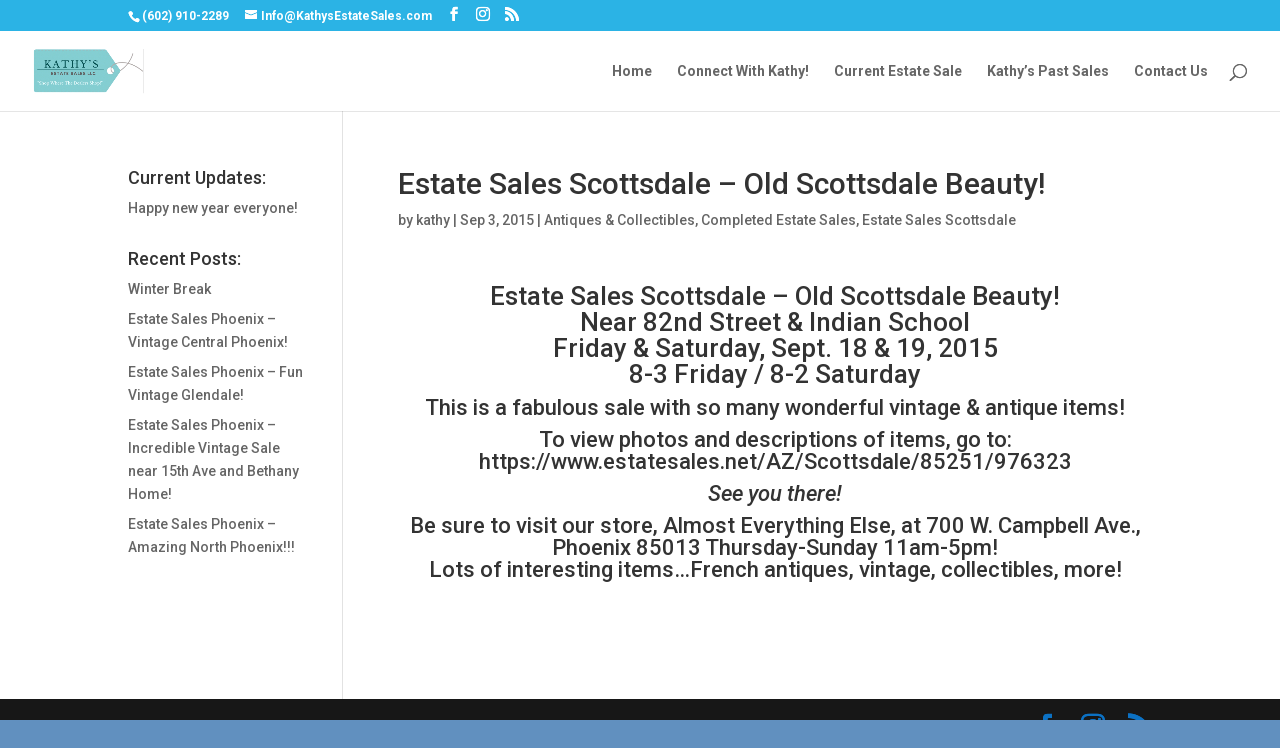

--- FILE ---
content_type: text/javascript
request_url: https://www.kathysestatesales.com/wp-content/plugins/foobox/js/foobox-1.4.1.min.js?ver=1.4.0.2
body_size: 25565
content:
/*!
* FooBox - A responsive image lightbox for jQuery
* http://getfoobox.com
*
* Copyright 2012, Steven Usher & Brad Vincent
* http://themergency.com
*
* Date: 03 Mar 2013
* Version : 1.4.0.1
*/
var console,JSON;window.console||(console={}),console.log=console.log||function(){},console.warn=console.warn||function(){},console.error=console.error||function(){},console.info=console.info||function(){},JSON||(JSON={}),JSON.stringify=JSON.stringify||function(){},function(n,t,i){function f(){var n=this;n.id=null,n.busy=!1,n.start=function(t,i){n.busy||(n.stop(),n.id=setTimeout(function(){t(),n.id=null,n.busy=!1},i),n.busy=!0)},n.stop=function(){n.id!=null&&(clearTimeout(n.id),n.id=null,n.busy=!1)}}function e(r,u,e){var o=this;return o.id=e,o.container=r,o.options=u,o.thumbs=[],o.modal=null,o.debug=function(){if(arguments.length!=0&&o.options.debug!=!1){var n=Array.prototype.slice.call(arguments),t=n[0];n.shift(),n.length>0?console.log(t,n):console.log(t)}},o.debug("foobox:begin"),o.init=function(){var i,u,f,r,e;(o.debug("foobox.init:begin"),i=n(o.container),i.is(o.options.selector)?i.is(".foobox-link,.nofoobox")||i.filter(function(){return o.options.findImageUrl(this,o).match(o.options.filterRegex)}).each(function(t){this.index=t,o.thumbs.push(n(this))}).addClass("foobox-link").unbind("click.foobox").bind("click.foobox",function(n){n.preventDefault(),o.modal.show(this.index)}):i.find(o.options.selector).not(".foobox-link,.nofoobox").filter(function(){return o.options.findImageUrl(this,o).match(o.options.filterRegex)}).each(function(t){this.index=t,o.thumbs.push(n(this))}).addClass("foobox-link").unbind("click.foobox").bind("click.foobox",function(n){return n.preventDefault(),o.modal.show(this.index),!1}),o.hasThumbs=o.thumbs.length>0,o.hasThumbs)&&(o.debug("foobox.init:thumbs_loaded"),o.hasMultipleImages=o.thumbs.length>1,o.indexes.set(),t.foobox.plugins.init(o),o.debug("foobox.init:plugins_initialized"),o.createModal(),o.modal.jq.unbind(".foobox").bind("click.foobox",function(n){return o.options.closeOnOverlayClick==!0&&o.modal.jq.get(0)==n.target?(n.preventDefault(),o.modal.close(),!1):!0}),o.debug("foobox.init:overlay_click_bound"),o.modal.jq.find(".foobox-close").unbind(".foobox").bind("click.foobox",function(n){return n.preventDefault(),o.modal.close(),!1}).end().find(".foobox-prev").unbind(".foobox").bind("click.foobox",function(n){return n.preventDefault(),o.modal.prev(),!1}).end().find(".foobox-next").unbind(".foobox").bind("click.foobox",function(n){return n.preventDefault(),o.modal.next(),!1}).end().find(".foobox-inner > img").unbind(".foobox").bind("click.foobox",function(){o.modal.busy==!1&&o.modal.imageClicked()}),o.options.allowFullscreen==!0&&o.modal.jq.find(".foobox-fullscreen-toggle").unbind(".foobox").bind("click.foobox",function(n){n.preventDefault(),o.modal.jq.toggleClass("foobox-fullscreen");var t=o.modal.jq.find(".foobox-img-current");return o.naturalImageSize(t.get(0),function(n){o.modal.resize(n.naturalWidth,n.naturalHeight,function(){o.modal.refreshCaption(),t.css("opacity",1)})}),!1}),o.options.captions.onlyShowOnHover==!0&&(u=o.modal.jq.find(".foobox-inner"),f=o.modal.jq.find(".foobox-caption"),u.hover(function(){u.addClass("foobox-hover"),f.hasClass("foobox-caption-hidden")||o.modal.showCaption()},function(){u.removeClass("foobox-hover"),f.is(":visible")&&o.modal.hideCaption(!1)})),n(document).bind("keydown.foobox",function(n){if(o.modal.jq.hasClass("foobox-show")==!1)return!0;var t=n.keyCode;if(t===27)return n.preventDefault(),o.modal.close(),!1;if(o.hasMultipleImages==!0&&t===37)return n.preventDefault(),o.modal.prev(),!1;if(o.hasMultipleImages==!0&&t===39)return n.preventDefault(),o.modal.next(),!1;o.modal.busy==!1&&o.raise("foobox_keydown",{key:t})}),o.debug("foobox.init:keys_bound"),o.modal.jq.find(".foobox-inner").fooboxswipe({swipeLeft:function(){o.modal.prev()},swipeRight:function(){o.modal.next()}}),o.debug("foobox.init:touch_bound"),n(t).bind("resize.foobox",function(){if(o.modal.jq.hasClass("foobox-show")==!1)return!0;o.timers.resize.start(function(){var n=o.modal.jq.find(".foobox-img-current");o.naturalImageSize(n.get(0),function(t){o.modal.resize(t.naturalWidth,t.naturalHeight,function(){o.modal.refreshCaption(),n.css("opacity",1)})})},o.options.resizeTimeout)}),o.debug("foobox.init:resize_bound"),r=o.modal.getHash(),r&&o.id==r.fooboxId&&(e=o.thumbs[r.imageIndex],o.raise("foobox_has_hash",{thumb:e}),setTimeout(function(){var t=n(o.container);t.is(o.options.selector)?t.click():t.find(o.options.selector).eq(r.imageIndex).click()},50)),o.debug("foobox.init:end"))},o.indexes={prev:-1,current:0,next:1,set:function(n){o.debug("foobox.indexes.set:begin",n),n=n||0,n=n>o.thumbs.length-1?0:n<0?o.thumbs.length-1:n;var t=n-1,i=n+1;o.indexes.current=n,o.indexes.prev=t<0?o.thumbs.length-1:t,o.indexes.next=i>o.thumbs.length-1?0:i,o.debug("foobox.indexes.set:end",n)}},o.timers={error:new f,loading:new f,resize:new f},o.raise=function(t,i){var r,u;return i=i||{},r={fb:o},n.extend(!0,r,i),u=n.Event(t,r),n(o.container).trigger(u),u},o.preload=function(){o._preloadImage(o.thumbs[o.indexes.prev]),o._preloadImage(o.thumbs[o.indexes.next])},o._preloadImage=function(n){if(n.length>0&&n.data("preloaded")!="true"){var t=new Image;t.src=o.options.findImageUrl(n,o),n.data("preloaded","true")}},o.naturalImageSize=function(t,i){o.debug("foobox.naturalImageSize:begin"),setTimeout(function(){var r={naturalHeight:0,naturalWidth:0},u;"naturalWidth"in t&&"naturalHeight"in t&&t.naturalHeight!=0&&t.naturalWidth!=0?(o.debug("foobox.naturalImageSize:exists"),r.naturalHeight=t.naturalHeight,r.naturalWidth=t.naturalWidth,o.debug("foobox.naturalImageSize:end"),n.isFunction(i)&&i(r)):(o.debug("foobox.naturalImageSize:non-existant"),u=new Image,u.onload=function(){t.naturalHeight=r.naturalHeight=u.height,t.naturalWidth=r.naturalWidth=u.width,o.debug("foobox.naturalImageSize:end"),n.isFunction(i)&&i(r)},u.onerror=function(t){o.options.debug==!0&&console.error('Error loading image in function "naturalImageSize".',t),o.debug("foobox.naturalImageSize:end"),n.isFunction(i)&&i(r)},u.src=t.src)},o.options.loadDelay)},o.generateModalHtml=function(){var i,t,r;return o.debug("foobox.modal.jq:begin"),i=n(".foobox-modal-"+o.id),i.length<=0&&(o.debug("foobox.modal.jq:creating_modal"),i=n('<div class="foobox-modal foobox-modal-'+o.id+'"><\/div>'),i.append('<div class="foobox-inner-spacer"><\/div>'),i.append('<div class="foobox-loader"><\/div>'),t=n('<div class="foobox-inner"><\/div>'),t.append('<img class="foobox-img-current" alt="" src="" /><img class="foobox-img-next" alt="" src="" />'),o.options.allowFullscreen==!0&&t.append('<a href="#fullscreen" class="foobox-fullscreen-toggle"><\/a>'),t.append('<a href="#close" class="foobox-close"><\/a>'),o.options.affiliate.enabled==!0&&t.append('<div class="foobox-credit"><a target="_blank" href="'+o.options.affiliate.url+'"><em>'+o.options.affiliate.prefix+" <\/em><span>FooBox<\/span><\/a><\/div>"),r=n('<div class="foobox-caption"><\/div>'),r.append('<span class="foobox-title"><\/span>'),t.append(r),o.options.showCount==!0&&o.hasMultipleImages&&t.append('<span class="foobox-count" />'),i.append(t),t.find(".foobox-img-current").css("opacity",0),o.options.showButtons==!0&&o.hasMultipleImages&&(i.prepend('<a href="#prev" class="foobox-prev"><\/a>'),i.append('<a href="#next" class="foobox-next"><\/a>'),t.prepend('<a href="#prev" class="foobox-prev"><\/a>'),t.append('<a href="#next" class="foobox-next"><\/a>')),i.addClass(o.options.modalClass)),o.debug("foobox.modal.jq:end"),i},o.createModal=function(){var t,r;o.debug("foobox.modal:begin"),t=o.modal={},t.busy=!1,r={getImage:function(){var n=new Image;return n.src=o.options.error.src,n},thumb:{jq:null,target:o.options.error.src,title:o.options.error.message,error:!0}},t.jq=o.generateModalHtml(),t.jq.closest("html").length==0&&(n("body").prepend(t.jq),o.raise("foobox_modal_created")),t.resize=function(i,r,u){var f,e,s,h;if(o.debug("foobox.modal.resize:begin"),t.jq.hasClass("foobox-show")){if(f=t.jq.find(".foobox-inner"),e=t.jq.find(".foobox-inner-spacer"),i==0||r==0){console.error("Either the supplied naturalWidth or naturalHeight is 0.",{naturalWidth:i,naturalHeight:r}),o.debug("foobox.modal.resize:end"),n.isFunction(u)&&u();return}var y=o.options.showButtons==!0&&o.hasMultipleImages,a=parseInt(e.css("padding-top")),p=parseInt(e.css("padding-bottom")),nt=parseInt(e.css("padding-left")),tt=parseInt(e.css("padding-right")),w=parseInt(f.css("border-top-width")),b=parseInt(f.css("border-bottom-width")),k=parseInt(f.css("border-left-width")),d=parseInt(f.css("border-right-width")),c=parseInt(f.css("padding-left")),it=parseInt(f.css("height")),rt=parseInt(f.css("width")),ut=(y?a+p:a*2)+c*2+w+b,ft=nt+tt+c*2+k+d,v=t.jq.height()-ut,g=t.jq.width()-ft,l=g/i;r*l>v&&(l=v/r),s=r,h=i,(o.options.fitToScreen==!0||r>v||i>g)&&(s=Math.floor(r*l),h=Math.floor(i*l)),s!=it||h!=rt?f.animate({height:s,width:h,"margin-top":-(s/2+c+(w+b)/2+(y?p-a:0)),"margin-left":-(h/2+c+(k+d)/2)},300,function(){o.debug("foobox.modal.resize:end"),n.isFunction(u)&&u()}):(o.debug("foobox.modal.resize:end"),n.isFunction(u)&&u())}},t.transition=function(t,i,r){o.debug("foobox.modal.transition:begin"),t.animate({opacity:0},o.options.transitionOutSpeed),i.animate({opacity:1},o.options.transitionInSpeed,function(){i.add(t).toggleClass("foobox-img-next foobox-img-current"),o.debug("foobox.modal.transition:end"),n.isFunction(r)&&r()})},t.getCurrentThumb=function(){o.debug("foobox.modal.getCurrentThumb:begin");var n={jq:null,target:null,title:"",error:!1};try{n.index=o.indexes.current,n.jq=o.thumbs[o.indexes.current],n.target=o.options.findImageUrl(o.thumbs[o.indexes.current],o)}catch(t){o.debug("Error occurred creating thumb object.",t),n=r.thumb}return o.debug("foobox.modal.getCurrentThumb:end"),n},t.buildThumbCaption=function(t,i){var f=o.options.captions,u,r,e;f.enabled?(u="",r="",f.titleSource!="none"&&(u=n.trim(i.find("img:first").attr("title")),f.titleSource=="anchor"?u=n.trim(i.attr("title")):f.titleSource=="image_alt"&&(u=n.trim(i.find("img:first").attr("alt")))),f.descSource!="none"&&(r=n.trim(i.attr("title"))||n.trim(i.find("img:first").attr("title")),f.descSource=="image"?r=n.trim(i.find("img:first").attr("title")):f.descSource=="image_alt"?r=n.trim(i.find("img:first").attr("alt")):f.descSource=="anchor"&&(r=n.trim(i.attr("title")))),f.prettify&&f.prettifier&&(u=f.prettifier(u),r=f.prettifier(r)),e=o.raise("foobox_image_custom_caption",{thumb:i,title:u,desc:r,handled:!1}),e.handled&&(u=e.title,r=e.desc),u&&u==r&&(r=""),r&&r!=""&&(r='<div class="foobox-caption-desc">'+r+"<\/div>"),t.title=u,t.desc=r,t.caption=(u&&u!=""?'<div class="foobox-caption-title">'+u+"<\/div>":"")+r):t.caption=""},t.show=function(i){var f,e,u;(o.debug("foobox.modal.show:begin"),t.busy!=!0)&&(t.busy=!0,o.options.hideScrollbars==!0&&n("body").css("overflow","hidden"),o.indexes.set(i),f=t.getCurrentThumb(),o.options.captions.enabled&&!f.caption&&t.buildThumbCaption(f,o.thumbs[o.indexes.current]),o.raise("foobox_image_before_load",{thumb:f}),o.timers.loading.start(function(){t.jq.find(".foobox-loader").show()},o.options.loaderTimeout),e=o.options.preloadImages,t.jq.hasClass("foobox-show")==!1?(t.jq.find(".foobox-inner, .foobox-prev, .foobox-next, .foobox-play, .foobox-pause").css("display","none"),t.jq.find(".foobox-inner").css({width:"240px",height:"240px","margin-top":"-120px","margin-left":"-120px"}),t.jq.addClass("foobox-show"),o.raise("foobox_modal_show")):o.options.captions.enabled&&t.hideCaption(!1),t.jq.find(".foobox-count").text(o.options.countMessage.replace("%index",o.indexes.current+1).replace("%total",o.thumbs.length)),o.options.deeplinking.enabled==!0&&t.setHash(f),u=new Image,f.img=u,u.onload=function(){u.onload=u.onerror=null,o.raise("foobox_image_onload",{thumb:f}),t.jq.find(".foobox-inner").removeClass("foobox-img-error"),t.imageOnload(f,u,o.options.captions.enabled,e,o.options.captions.onlyShowOnHover),u=null},u.onerror=function(){u.onload=u.onerror=null,o.raise("foobox_image_onerror",{thumb:f}),t.jq.find(".foobox-inner").addClass("foobox-img-error"),t.imageOnload(r.thumb,r.getImage(),!0,o.options.captions.onlyShowOnHover),u=null},o.modal.jq.find(".foobox-caption").hide(),o.raise("foobox_image_before_load",{thumb:f}),u.src=f.target,o.debug("foobox.modal.show:end"))},t.imageOnload=function(n,i,r,u,f){o.debug("foobox.modal.imageOnload:begin"),o.timers.loading.stop(),t.jq.find(".foobox-loader").hide();var s=t.jq.find(".foobox-img-current"),e=t.jq.find(".foobox-img-next");s.add(e).css("opacity","0"),e.attr("src",n.target),o.naturalImageSize(i,function(i){t.jq.find(".foobox-inner, .foobox-prev, .foobox-next, .foobox-play, .foobox-pause").css("display",""),t.resize(i.naturalWidth,i.naturalHeight,function(){t.transition(s,e,function(){o.raise("foobox_image_after_load",{thumb:n}),t.busy=!1,r==!0&&(t.jq.find(".foobox-caption .foobox-title").html(n.caption),f?o.modal.jq.find(".foobox-inner").hasClass("foobox-hover")?t.showCaption():t.hideCaption(!1):t.showCaption()),u==!0&&o.preload(),o.debug("foobox.modal.imageOnload:end")})})})},t.showCaption=function(){var n,i;t.busy!=!0&&(n=t.jq.find(".foobox-caption"),n.find(".foobox-title").html().length!=0)&&(n.removeClass("foobox-caption-hidden"),i=t.getCaptionHeight(),o.options.captions.animation=="slide"?n.stop().height(0).show().animate({height:i},function(){}):o.options.captions.animation=="fade"?n.stop().height(i).fadeIn(function(){}):o.options.captions.animation=="show"&&n.stop().height(i).show(),o.raise("foobox_image_show_caption",{height:i}))},t.getCaptionHeight=function(){var u=t.jq.find(".foobox-caption .foobox-title"),s=t.jq.find(".foobox-caption-desc"),f=[],e=u.parents().andSelf().filter(":hidden"),h="visibility: hidden !important; display: block !important; ",r,o;return e.each(function(){var t=n(this);f.push(t.attr("style")),t.attr("style",h)}),r=u.outerHeight(!0),o=s.outerHeight(!0),e.each(function(t){var r=n(this),u=f[t];u===i?r.removeAttr("style"):r.attr("style",u)}),r>t.jq.find(".foobox-inner").height()*.8&&(r=r-o),r},t.refreshCaption=function(){var i=t.jq.find(".foobox-caption:visible"),r=t.jq.find(".foobox-caption .foobox-title"),n;i.length>0&&(n=t.getCaptionHeight(),i.height(n),o.raise("foobox_image_show_caption",{height:n}))},t.hideCaption=function(i){if(t.busy!=!0){typeof i=="undefined"&&(i=!1);var r=t.jq.find(".foobox-caption");i&&r.addClass("foobox-caption-hidden"),o.options.captions.animation=="slide"?r.stop().animate({height:0},function(){n(this).hide()}):o.options.captions.animation=="fade"?r.stop().fadeOut(function(){n(this).hide()}):o.options.captions.animation=="show"&&r.stop().hide()}},t.close=function(){t.jq.removeClass("foobox-show"),t.busy=!1,o.options.hideScrollbars==!0&&n("body").css("overflow","auto"),o.raise("foobox_modal_close"),o.options.deeplinking.enabled==!0&&t.clearHash()},t.prev=function(){t.show(o.indexes.prev),o.raise("foobox_modal_prev")},t.next=function(){t.show(o.indexes.next),o.raise("foobox_modal_next")},t.imageClicked=function(){o.raise("foobox_modal_imageClicked",{thumb:o.modal.getCurrentThumb()}),o.options.captions.enabled==!0&&(t.jq.find(".foobox-caption:visible").length>0?t.hideCaption(!0):t.showCaption())},t.setHash=function(n){var u=o.options.deeplinking.prefix,i=n.target.match(/.*\/(.*)$/),r,t;i&&(r=i[1],t=u+"-"+o.id+"/"+n.index+"/"+r,location.hash.replace("#","")!=t&&(location.hash=t))},t.clearHash=function(){location.hash.indexOf("#"+o.options.deeplinking.prefix)!==-1&&(location.hash="#/")},t.getHash=function(){var t,r;if(location.hash.indexOf("#"+o.options.deeplinking.prefix)!==-1){t=location.hash,t.substr(-1)=="/"&&(t=t.substr(0,t.length-1));var u=t.match(/\/([^\/]+)\/([^\/]+)$/),f=u[1],e=u[2],i=-1;return n.each(o.thumbs,function(n,t){o.options.findImageUrl(t,o).indexOf(e)!==-1&&(i=n)}),i==-1&&(i=f),r=t.substring(0,t.indexOf("/")),r=r.replace("#"+o.options.deeplinking.prefix+"-",""),{imageIndex:i,fooboxId:r}}return!1},o.debug("foobox.modal:end"),o.modal=t},o.init(),o.debug("foobox:end"),o}var r,u;if(t.foobox={version:{major:1,minor:4,toString:function(){return t.foobox.version.major+"."+t.foobox.version.minor},parse:function(n){return version=/(\d+)\.?(\d+)?\.?(\d+)?/.exec(n),{major:parseInt(version[1])||0,minor:parseInt(version[2])||0,patch:parseInt(version[3])||0}}},options:{fitToScreen:!1,hideScrollbars:!0,modalClass:"",loopImages:!1,allowFullscreen:!1,captions:{enabled:!0,overrideTitle:!1,onlyShowOnHover:!1,titleSource:"image",overrideDesc:!1,descSource:"find",animation:"slide",prettify:!1,prettifier:function(n){return n?(n=n.replace(/\s*-\d+/g,"").replace(/\s*_\d+/g,"").replace(/-/g," ").replace(/_/g," "),n.replace(/\w\S*/g,function(n){return n.charAt(0).toUpperCase()+n.substr(1).toLowerCase()})):n}},showButtons:!0,closeOnOverlayClick:!0,showCount:!0,countMessage:"image %index of %total",selector:'a[href*=".gif"], a[href*=".GIF"], a[href*=".jpg"], a[href*=".JPG"], a[href*=".jpeg"], a[href*=".JPEG"], a[href*=".png"], a[href*=".PNG"], a[href*=".bmp"], a[href*=".BMP"]',findImageUrlAttr:"href",findImageUrl:function(t,i){if(typeof t=="undefined")return"";var r=t instanceof jQuery?t:n(t);return r.attr(i.options.findImageUrlAttr)?r.attr(i.options.findImageUrlAttr):""},filterRegex:/\.(jpg|jpeg|png|gif|bmp)/i,loaderTimeout:200,resizeTimeout:300,loadDelay:0,preloadImages:!1,deeplinking:{enabled:!0,prefix:"foobox"},affiliate:{enabled:!0,prefix:"Powered by ",url:"http://getfoobox.com"},error:{message:"Oops, the image couldn't load",src:"img/error.png"},transitionInSpeed:200,transitionOutSpeed:100,debug:!1},plugins:{_validate:function(i){return typeof i.name!="string"?(t.foobox.options.debug==!0&&console.error('Validation failed, plugin does not implement a string property called "name".',i),!1):n.isFunction(i.init)?(t.foobox.options.debug==!0&&console.log('Validation succeeded for plugin "'+i.name+'".',i),!0):(t.foobox.options.debug==!0&&console.error('Validation failed, plugin "'+i.name+'" does not implement a function called "init".',i),!1)},registered:[],register:function(r,u){t.foobox.plugins._validate(r)&&(t.foobox.plugins.registered.push(r),u!=i&&typeof u=="object"&&n.extend(!0,t.foobox.options,u),t.foobox.options.debug==!0&&console.log('Plugin "'+r.name+'" has been registered with the Foobox.',r))},init:function(n){for(var i=0;i<t.foobox.plugins.registered.length;i++)try{t.foobox.plugins.registered[i].init(n)}catch(r){t.foobox.options.debug==!0&&console.error(r)}}}},r=t.foobox.version.parse(n.fn.jquery),r.major==1&&r.minor<6){n.fn.foobox=function(){console.error("Foobox requires jQuery version 1.6 or higher to work correctly. Please upgrade jQuery to the minimum version and reload the page.")};return}u=0,n.fn.foobox=function(i){i=i||{};var r=n.extend(!0,{},t.foobox.options,i);return this.each(function(){if(!this.foobox){var t=new e(this,r,u);t.hasThumbs&&(u++,n(this).addClass("foobox-instance"),this.foobox=t)}})}}(jQuery,window),function(n){n.fn.fooboxswipe=function(t){var i={min_move:80,swipeLeft:function(){},swipeRight:function(){}};return t&&n.extend(i,t),this.each(function(){function f(){n(this).unbind("touchmove",u),t=null,r=!1}function u(n){if(n.preventDefault(),r){var e=n.originalEvent.touches||n.touches,o=e[0].pageX,u=t-o;Math.abs(u)>=i.min_move&&(f(),u>0?i.swipeRight():i.swipeLeft())}}function e(i){var f=i.originalEvent.touches||i.touches;f.length==1&&(t=f[0].pageX,r=!0,n(this).bind("touchmove",u))}var t,r=!1;n(this).bind("touchstart",e)}),this}}(jQuery),function(n,t,i){function r(){var t=this;return t.name="Foobox Slideshow",t.running=!1,t.stopped=0,t.remaining=0,t.autostart=!1,t.init=function(i){t.autostart=i.options.slideshow.autostart,n(i.container).bind({foobox_modal_created:function(r){if(r.fb.options.slideshow.enabled==!0){r.fb.modal.jq.addClass("foobox-slideshow");var u=r.fb.modal.jq.find(".foobox-inner");u.append('<div class="foobox-progress"><\/div>'),r.fb.options.showButtons==!0&&i.hasMultipleImages&&(u.append('<a href="#playpause" class="foobox-play"><\/a>'),r.fb.modal.jq.append('<a href="#playpause" class="foobox-play"><\/a>')),r.fb.modal.jq.undelegate(".foobox-slideshow").delegate(".foobox-play","click.foobox-slideshow",function(i){return i.preventDefault(),r.fb.modal.busy==!1&&(n(".foobox-play").toggleClass("foobox-play foobox-pause"),t.start(r.fb)),!1}).delegate(".foobox-pause","click.foobox-slideshow",function(i){return i.preventDefault(),r.fb.modal.busy==!1&&(n(".foobox-pause").toggleClass("foobox-play foobox-pause"),t.pause(r.fb)),!1})}},foobox_modal_close:function(n){t.stop(n.fb,!1)},"foobox_modal_next foobox_modal_prev":function(n){t.stop(n.fb,t.autostart==!0||t.running==!0)},foobox_image_after_load:function(n){t.autostart==!0&&t.start(n.fb)},foobox_keydown:function(n){if(n.key==32)return n.preventDefault(),t.running==!0?t.pause(n.fb):t.start(n.fb),!1}})},t.start=function(n){t.remaining==0&&(t.remaining=n.options.slideshow.timeout),t.autostart=!1,t.running=!0,n.modal.jq.find(".foobox-progress").css("width",t.stopped+"%").show().animate({width:"100%"},t.remaining,"linear",function(){t.stopped=0,t.remaining=n.options.slideshow.timeout,t.autostart=!0,n.modal.next()}),n.raise("foobox_slideshow_start")},t.stop=function(n,i){t.stopped=0,n.modal.jq.find(".foobox-progress").stop().hide().css("width",t.stopped+"%"),t.running=!1,t.autostart=i,t.remaining=n.options.slideshow.timeout,n.raise("foobox_slideshow_stop")},t.pause=function(n){var i=n.modal.jq.find(".foobox-progress").stop().css("width"),r=n.modal.jq.find(".foobox-inner").css("width");t.running=!1,t.stopped=parseInt(i)/parseInt(r)*100,t.remaining=n.options.slideshow.timeout-n.options.slideshow.timeout*(t.stopped/100),n.raise("foobox_slideshow_pause")},t}if(t.foobox==i||t.foobox==null)throw new Error("Please check and make sure foobox.js is included in the page and is loaded prior to this script.");t.foobox.plugins.register(new r,{slideshow:{enabled:!0,autostart:!1,timeout:6e3}})}(jQuery,window),function(n,t,i){function r(){var t=this;t.name="Foobox Social",t.init=function(t){n(t.container).bind({foobox_modal_created:function(t){var r,i,u,f;if(t.fb.options.social.enabled==!0){if(r=t.fb.modal.jq.find(".foobox-inner"),i=r.find(".foobox-social"),i.length==0){for(i=n('<div class="foobox-social"><\/div>').hide().addClass("foobox-"+t.fb.options.social.position),u=0;u<t.fb.options.social.links.length;u++)f=t.fb.options.social.links[u],i.append('<a href="'+f.url+'" rel="nofollow" target="_blank" class="foobox-'+f.css+'" title="'+f.title+'"><\/a>');r.append(i)}t.fb.options.social.onlyShowOnHover==!0&&r.hover(function(){i.hasClass("foobox-social-hidden")||i.stop().fadeIn()},function(){i.is(":visible")&&i.stop().fadeOut()})}},foobox_image_show_caption:function(n){n.fb.options.social.position.indexOf("bottom")!==-1&&n.fb.modal.jq.find(".foobox-social").css({bottom:n.height})},"foobox_image_before_load foobox_modal_next foobox_modal_prev foobox_image_onerror":function(n){n.fb.modal.jq.find(".foobox-social").hide().removeClass("foobox-social-hidden")},foobox_image_after_load:function(t){var o,f,r,s,i,u,h,e;if(t.thumb.error==!1&&!n(t.thumb.jq).hasClass("no-social")){for(o=t.fb.modal.jq.find(".foobox-social"),f=0;f<t.fb.options.social.links.length;f++)r=t.fb.options.social.links[f],s=o.find(".foobox-"+r.css),s.length&&(i=r.url,i.indexOf("{url-ne}")!=-1&&(i=i.replace(/{url-ne}/g,location.href)),i.indexOf("{url}")!=-1&&(i=i.replace(/{url}/g,encodeURIComponent(location.href))),i.indexOf("{title}")!=-1&&(u=t.thumb.title||"",u=r.titleSource=="caption"?t.thumb.title+(t.thumb.desc?" - "+t.thumb.desc:""):r.titleSource=="h1"?n("h1:first").text():r.titleSource=="custom"?r.titleCustom:document.title+(t.thumb.title?" - "+t.thumb.title:""),u=u.replace(/(<([^>]+)>)/ig,""),i=i.replace(/{title}/g,encodeURIComponent(u))),i.indexOf("{img-ne}")!=-1&&(i=i.replace(/{img-ne}/g,t.thumb.img.src)),i.indexOf("{img}")!=-1&&(h=decodeURIComponent(t.thumb.img.src),i=i.replace(/{img}/g,encodeURIComponent(h))),i.indexOf("{desc}")!=-1&&(e=t.thumb.desc||"",e=e.replace(/(<([^>]+)>)/ig,""),i=i.replace(/{desc}/g,encodeURIComponent(e))),s.attr("href",i));t.fb.options.social.onlyShowOnHover!=!0&&o.fadeIn()}},foobox_modal_imageClicked:function(t){if(t.thumb.error==!1&&!n(t.thumb.jq).hasClass("no-social")&&t.fb.options.social.enabled==!0){var i=t.fb.modal.jq.find(".foobox-social");i.hasClass("foobox-social-hidden")?i.fadeIn():i.fadeOut(),i.toggleClass("foobox-social-hidden")}}})}}if(t.foobox==i||t.foobox==null)throw new Error("Please check and make sure foobox.js is included in the page and is loaded prior to this script.");t.foobox.plugins.register(new r,{social:{enabled:!1,position:"top",onlyShowOnHover:!1,links:[]}})}(jQuery,window),function(n,t,i){function r(){var t=this;t.name="Foobox Wordpress",t.init=function(t){n(t.container).bind({foobox_image_custom_caption:function(t){var i=t.fb.options,r;i.wordpress.enabled==!0&&(r=!1,i.wordpress.galleries==!0&&n(t.fb.container).hasClass("gallery")?(i.captions.overrideTitle===!1&&(t.title=t.thumb.attr("title"),r=!0),i.captions.overrideDesc===!1&&(t.desc=t.thumb.parents(".gallery-item:first").find(".wp-caption-text:first").html()||"",r=!0),t.handled=r):i.wordpress.captions==!0&&n(t.fb.container).hasClass("wp-caption")&&(i.captions.overrideTitle===!1&&(t.title=t.thumb.find("img").attr("title"),r=!0),i.captions.overrideDesc===!1&&(t.desc=n(t.fb.container).find(".wp-caption-text:first").html()||"",r=!0),t.handled=r))}})}}if(t.foobox==i||t.foobox==null)throw new Error("Please check and make sure foobox.js is included in the page and is loaded prior to this script.");t.foobox.plugins.register(new r,{wordpress:{enabled:!1,galleries:!1,captions:!1}})}(jQuery,window)